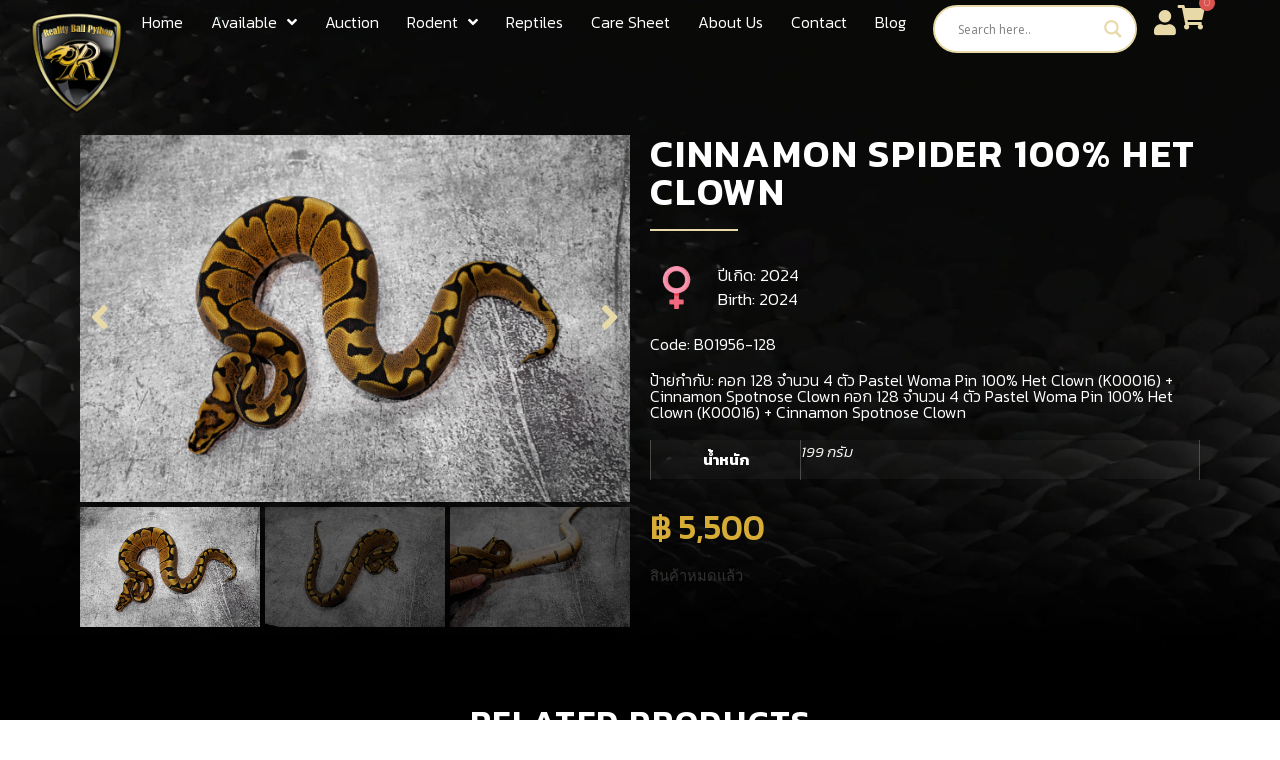

--- FILE ---
content_type: text/css
request_url: https://realityballpython.com/wp-content/uploads/elementor/css/post-7.css?ver=1768520737
body_size: 673
content:
.elementor-kit-7{--e-global-color-primary:#FFFFFF;--e-global-color-secondary:#000000;--e-global-color-text:#FFFFFF;--e-global-color-accent:#FC3B29;--e-global-color-5f31dc2:#FFFFFF00;--e-global-color-96068f9:#00000080;--e-global-color-538425b:#545454;--e-global-color-2ea9a25:#000000CF;--e-global-color-428b918:#808080;--e-global-color-830af45:#E8D9A8;--e-global-color-86d9a1f:#D6AC36;--e-global-typography-primary-font-family:"Montserrat";--e-global-typography-primary-font-size:45px;--e-global-typography-primary-font-weight:200;--e-global-typography-primary-text-transform:capitalize;--e-global-typography-secondary-font-family:"Montserrat";--e-global-typography-secondary-font-size:35px;--e-global-typography-secondary-font-weight:300;--e-global-typography-secondary-text-transform:capitalize;--e-global-typography-secondary-line-height:1.2em;--e-global-typography-text-font-family:"Montserrat";--e-global-typography-text-font-size:16px;--e-global-typography-text-font-weight:200;--e-global-typography-text-line-height:1.6em;--e-global-typography-accent-font-family:"Montserrat";--e-global-typography-accent-font-size:16px;--e-global-typography-accent-font-weight:300;--e-global-typography-accent-text-transform:capitalize;--e-global-typography-accent-text-decoration:underline;--e-global-typography-9babd6a-font-family:"Montserrat";--e-global-typography-9babd6a-font-size:35px;--e-global-typography-9babd6a-font-weight:300;--e-global-typography-9babd6a-text-transform:uppercase;--e-global-typography-1cddddb-font-family:"Montserrat";--e-global-typography-1cddddb-font-size:22px;--e-global-typography-1cddddb-font-weight:300;--e-global-typography-1cddddb-text-transform:uppercase;--e-global-typography-8d326f3-font-family:"Montserrat";--e-global-typography-8d326f3-font-size:60px;--e-global-typography-8d326f3-font-weight:100;--e-global-typography-8d326f3-text-transform:capitalize;--e-global-typography-8d326f3-font-style:normal;--e-global-typography-8d326f3-text-decoration:none;--e-global-typography-8d326f3-letter-spacing:10px;--e-global-typography-af368bb-font-family:"Montserrat";--e-global-typography-af368bb-font-size:30px;--e-global-typography-af368bb-font-weight:300;--e-global-typography-af368bb-text-transform:capitalize;--e-global-typography-af368bb-line-height:0.8em;--e-global-typography-3be91e2-font-family:"Montserrat";--e-global-typography-3be91e2-font-size:15px;--e-global-typography-3be91e2-font-weight:400;--e-global-typography-3be91e2-text-transform:capitalize;--e-global-typography-b37e92c-font-family:"Montserrat";--e-global-typography-b37e92c-font-size:145px;--e-global-typography-b37e92c-font-weight:300;--e-global-typography-b37e92c-text-transform:capitalize;--e-global-typography-b37e92c-line-height:1em;--e-global-typography-d31d91d-font-family:"Montserrat";--e-global-typography-d31d91d-font-size:18px;--e-global-typography-d31d91d-font-weight:300;--e-global-typography-d31d91d-text-transform:capitalize;--e-global-typography-bfafc67-font-family:"Montserrat";--e-global-typography-bfafc67-font-size:15px;--e-global-typography-bfafc67-font-weight:300;--e-global-typography-bfafc67-text-transform:uppercase;--e-global-typography-1cc69fb-font-family:"Montserrat";--e-global-typography-1cc69fb-font-size:22px;--e-global-typography-1cc69fb-font-weight:300;--e-global-typography-1cc69fb-text-transform:capitalize;background-image:url("https://realityballpython.com/wp-content/uploads/2025/10/Background-Website-1920x1080px-scaled.webp");background-position:center center;background-repeat:no-repeat;background-size:cover;}.elementor-kit-7 e-page-transition{background-color:#FFBC7D;}.elementor-kit-7 a{color:var( --e-global-color-86d9a1f );}.elementor-kit-7 a:hover{color:var( --e-global-color-86d9a1f );}body{overflow-x:inherit !important;}.elementor a, .elementor a:link, .elementor a:focus, .elementor a:active, .elementor a:hover{text-decoration:inherit !important;}.elementor a:link, .elementor .smooth-hover a:link, {transition:inherit;}.elementor-section.elementor-section-boxed > .elementor-container{max-width:1140px;}.e-con{--container-max-width:1140px;}.elementor-widget:not(:last-child){margin-block-end:20px;}.elementor-element{--widgets-spacing:20px 20px;--widgets-spacing-row:20px;--widgets-spacing-column:20px;}{}h1.entry-title{display:var(--page-title-display);}@media(min-width:1025px){.elementor-kit-7{background-attachment:fixed;}}@media(max-width:1024px){.elementor-kit-7{--e-global-typography-b37e92c-font-size:120px;--e-global-typography-bfafc67-font-size:14px;--e-global-typography-1cc69fb-font-size:20px;background-image:url("https://realityballpython.com/wp-content/uploads/2025/10/Web-asset-Background-745x1515px-scaled.webp");background-position:center center;background-repeat:no-repeat;background-size:cover;}.elementor-section.elementor-section-boxed > .elementor-container{max-width:1024px;}.e-con{--container-max-width:1024px;}}@media(max-width:767px){.elementor-kit-7{--e-global-typography-primary-font-size:35px;--e-global-typography-secondary-font-size:30px;--e-global-typography-text-font-size:15px;--e-global-typography-9babd6a-font-size:30px;--e-global-typography-8d326f3-font-size:40px;--e-global-typography-af368bb-font-size:30px;--e-global-typography-3be91e2-font-size:15px;--e-global-typography-b37e92c-font-size:50px;background-image:url("https://realityballpython.com/wp-content/uploads/2025/10/Web-asset-Background-745x1515px-scaled.webp");background-position:center center;background-repeat:no-repeat;background-size:cover;}.elementor-section.elementor-section-boxed > .elementor-container{max-width:767px;}.e-con{--container-max-width:767px;}}

--- FILE ---
content_type: text/css
request_url: https://realityballpython.com/wp-content/uploads/elementor/css/post-69276.css?ver=1768520737
body_size: 2065
content:
.elementor-69276 .elementor-element.elementor-element-fcf36e1{--display:flex;--flex-direction:row;--container-widget-width:calc( ( 1 - var( --container-widget-flex-grow ) ) * 100% );--container-widget-height:100%;--container-widget-flex-grow:1;--container-widget-align-self:stretch;--flex-wrap-mobile:wrap;--align-items:stretch;--gap:10px 10px;--row-gap:10px;--column-gap:10px;--margin-top:0px;--margin-bottom:0px;--margin-left:0px;--margin-right:0px;--padding-top:5px;--padding-bottom:5px;--padding-left:25px;--padding-right:25px;--z-index:99;}.elementor-69276 .elementor-element.elementor-element-fcf36e1 .elementor-repeater-item-81039b0.jet-parallax-section__layout .jet-parallax-section__image{background-size:auto;}.elementor-69276 .elementor-element.elementor-element-27b7c68{--display:flex;--padding-top:0px;--padding-bottom:0px;--padding-left:0px;--padding-right:0px;}.elementor-69276 .elementor-element.elementor-element-27b7c68.e-con{--flex-grow:1;--flex-shrink:0;}.elementor-widget-image .widget-image-caption{color:var( --e-global-color-text );font-family:var( --e-global-typography-text-font-family ), Sans-serif;font-size:var( --e-global-typography-text-font-size );font-weight:var( --e-global-typography-text-font-weight );line-height:var( --e-global-typography-text-line-height );}.elementor-69276 .elementor-element.elementor-element-805994b{text-align:left;}.elementor-69276 .elementor-element.elementor-element-805994b img{width:100%;}.elementor-69276 .elementor-element.elementor-element-eb502c9{--display:flex;--flex-direction:row;--container-widget-width:calc( ( 1 - var( --container-widget-flex-grow ) ) * 100% );--container-widget-height:100%;--container-widget-flex-grow:1;--container-widget-align-self:stretch;--flex-wrap-mobile:wrap;--justify-content:flex-end;--align-items:center;--padding-top:0px;--padding-bottom:0px;--padding-left:0px;--padding-right:0px;}.elementor-69276 .elementor-element.elementor-element-eb502c9.e-con{--flex-grow:1;--flex-shrink:0;}.elementor-widget-nav-menu .elementor-nav-menu .elementor-item{font-family:var( --e-global-typography-primary-font-family ), Sans-serif;font-size:var( --e-global-typography-primary-font-size );font-weight:var( --e-global-typography-primary-font-weight );text-transform:var( --e-global-typography-primary-text-transform );}.elementor-widget-nav-menu .elementor-nav-menu--main .elementor-item{color:var( --e-global-color-text );fill:var( --e-global-color-text );}.elementor-widget-nav-menu .elementor-nav-menu--main .elementor-item:hover,
					.elementor-widget-nav-menu .elementor-nav-menu--main .elementor-item.elementor-item-active,
					.elementor-widget-nav-menu .elementor-nav-menu--main .elementor-item.highlighted,
					.elementor-widget-nav-menu .elementor-nav-menu--main .elementor-item:focus{color:var( --e-global-color-accent );fill:var( --e-global-color-accent );}.elementor-widget-nav-menu .elementor-nav-menu--main:not(.e--pointer-framed) .elementor-item:before,
					.elementor-widget-nav-menu .elementor-nav-menu--main:not(.e--pointer-framed) .elementor-item:after{background-color:var( --e-global-color-accent );}.elementor-widget-nav-menu .e--pointer-framed .elementor-item:before,
					.elementor-widget-nav-menu .e--pointer-framed .elementor-item:after{border-color:var( --e-global-color-accent );}.elementor-widget-nav-menu{--e-nav-menu-divider-color:var( --e-global-color-text );}.elementor-widget-nav-menu .elementor-nav-menu--dropdown .elementor-item, .elementor-widget-nav-menu .elementor-nav-menu--dropdown  .elementor-sub-item{font-family:var( --e-global-typography-accent-font-family ), Sans-serif;font-size:var( --e-global-typography-accent-font-size );font-weight:var( --e-global-typography-accent-font-weight );text-transform:var( --e-global-typography-accent-text-transform );text-decoration:var( --e-global-typography-accent-text-decoration );}.elementor-69276 .elementor-element.elementor-element-38d2d0a{width:auto;max-width:auto;--e-nav-menu-horizontal-menu-item-margin:calc( 0px / 2 );}.elementor-69276 .elementor-element.elementor-element-38d2d0a > .elementor-widget-container{margin:0px 13px 0px 0px;}.elementor-69276 .elementor-element.elementor-element-38d2d0a .elementor-menu-toggle{margin:0 auto;}.elementor-69276 .elementor-element.elementor-element-38d2d0a .elementor-nav-menu .elementor-item{font-family:"Kanit", Sans-serif;font-size:16px;font-weight:300;text-transform:capitalize;}.elementor-69276 .elementor-element.elementor-element-38d2d0a .elementor-nav-menu--main .elementor-item:hover,
					.elementor-69276 .elementor-element.elementor-element-38d2d0a .elementor-nav-menu--main .elementor-item.elementor-item-active,
					.elementor-69276 .elementor-element.elementor-element-38d2d0a .elementor-nav-menu--main .elementor-item.highlighted,
					.elementor-69276 .elementor-element.elementor-element-38d2d0a .elementor-nav-menu--main .elementor-item:focus{color:#E8D9A8;fill:#E8D9A8;}.elementor-69276 .elementor-element.elementor-element-38d2d0a .elementor-nav-menu--main .elementor-item.elementor-item-active{color:#E8D9A8;}.elementor-69276 .elementor-element.elementor-element-38d2d0a .elementor-nav-menu--main .elementor-item{padding-left:14px;padding-right:14px;padding-top:7px;padding-bottom:7px;}.elementor-69276 .elementor-element.elementor-element-38d2d0a .elementor-nav-menu--main:not(.elementor-nav-menu--layout-horizontal) .elementor-nav-menu > li:not(:last-child){margin-bottom:0px;}.elementor-69276 .elementor-element.elementor-element-38d2d0a .elementor-nav-menu--dropdown a, .elementor-69276 .elementor-element.elementor-element-38d2d0a .elementor-menu-toggle{color:#FFFFFF;fill:#FFFFFF;}.elementor-69276 .elementor-element.elementor-element-38d2d0a .elementor-nav-menu--dropdown{background-color:#000000;}.elementor-69276 .elementor-element.elementor-element-38d2d0a .elementor-nav-menu--dropdown a:hover,
					.elementor-69276 .elementor-element.elementor-element-38d2d0a .elementor-nav-menu--dropdown a:focus,
					.elementor-69276 .elementor-element.elementor-element-38d2d0a .elementor-nav-menu--dropdown a.elementor-item-active,
					.elementor-69276 .elementor-element.elementor-element-38d2d0a .elementor-nav-menu--dropdown a.highlighted,
					.elementor-69276 .elementor-element.elementor-element-38d2d0a .elementor-menu-toggle:hover,
					.elementor-69276 .elementor-element.elementor-element-38d2d0a .elementor-menu-toggle:focus{color:#E8D9A8;}.elementor-69276 .elementor-element.elementor-element-38d2d0a .elementor-nav-menu--dropdown a:hover,
					.elementor-69276 .elementor-element.elementor-element-38d2d0a .elementor-nav-menu--dropdown a:focus,
					.elementor-69276 .elementor-element.elementor-element-38d2d0a .elementor-nav-menu--dropdown a.elementor-item-active,
					.elementor-69276 .elementor-element.elementor-element-38d2d0a .elementor-nav-menu--dropdown a.highlighted{background-color:#000000;}.elementor-69276 .elementor-element.elementor-element-38d2d0a .elementor-nav-menu--dropdown a.elementor-item-active{color:#E8D9A8;background-color:#000000;}.elementor-69276 .elementor-element.elementor-element-38d2d0a .elementor-nav-menu--dropdown .elementor-item, .elementor-69276 .elementor-element.elementor-element-38d2d0a .elementor-nav-menu--dropdown  .elementor-sub-item{font-family:"Kanit", Sans-serif;font-size:14px;font-weight:300;text-transform:capitalize;text-decoration:none;}.elementor-69276 .elementor-element.elementor-element-38d2d0a .elementor-nav-menu--dropdown li:not(:last-child){border-style:solid;border-color:#252525;border-bottom-width:1px;}.elementor-69276 .elementor-element.elementor-element-38d2d0a div.elementor-menu-toggle{color:#E8D9A8;}.elementor-69276 .elementor-element.elementor-element-38d2d0a div.elementor-menu-toggle svg{fill:#E8D9A8;}.elementor-69276 .elementor-element.elementor-element-36cc83c > .elementor-widget-container{margin:0px 0px 0px 0px;}.elementor-69276 .elementor-element.elementor-element-75fb54f{--display:flex;--flex-direction:row;--container-widget-width:calc( ( 1 - var( --container-widget-flex-grow ) ) * 100% );--container-widget-height:100%;--container-widget-flex-grow:1;--container-widget-align-self:stretch;--flex-wrap-mobile:wrap;--justify-content:flex-end;--align-items:center;--padding-top:0px;--padding-bottom:0px;--padding-left:0px;--padding-right:5px;}.elementor-69276 .elementor-element.elementor-element-75fb54f.e-con{--flex-grow:1;--flex-shrink:0;}.elementor-widget-icon.elementor-view-stacked .elementor-icon{background-color:var( --e-global-color-primary );}.elementor-widget-icon.elementor-view-framed .elementor-icon, .elementor-widget-icon.elementor-view-default .elementor-icon{color:var( --e-global-color-primary );border-color:var( --e-global-color-primary );}.elementor-widget-icon.elementor-view-framed .elementor-icon, .elementor-widget-icon.elementor-view-default .elementor-icon svg{fill:var( --e-global-color-primary );}.elementor-69276 .elementor-element.elementor-element-7a7ea47{width:auto;max-width:auto;}.elementor-69276 .elementor-element.elementor-element-7a7ea47 > .elementor-widget-container{margin:5px 0px 0px 0px;padding:0px 0px 0px 0px;}.elementor-69276 .elementor-element.elementor-element-7a7ea47 .elementor-icon-wrapper{text-align:center;}.elementor-69276 .elementor-element.elementor-element-7a7ea47.elementor-view-stacked .elementor-icon{background-color:var( --e-global-color-830af45 );}.elementor-69276 .elementor-element.elementor-element-7a7ea47.elementor-view-framed .elementor-icon, .elementor-69276 .elementor-element.elementor-element-7a7ea47.elementor-view-default .elementor-icon{color:var( --e-global-color-830af45 );border-color:var( --e-global-color-830af45 );}.elementor-69276 .elementor-element.elementor-element-7a7ea47.elementor-view-framed .elementor-icon, .elementor-69276 .elementor-element.elementor-element-7a7ea47.elementor-view-default .elementor-icon svg{fill:var( --e-global-color-830af45 );}.elementor-69276 .elementor-element.elementor-element-7a7ea47.elementor-view-stacked .elementor-icon:hover{background-color:var( --e-global-color-86d9a1f );}.elementor-69276 .elementor-element.elementor-element-7a7ea47.elementor-view-framed .elementor-icon:hover, .elementor-69276 .elementor-element.elementor-element-7a7ea47.elementor-view-default .elementor-icon:hover{color:var( --e-global-color-86d9a1f );border-color:var( --e-global-color-86d9a1f );}.elementor-69276 .elementor-element.elementor-element-7a7ea47.elementor-view-framed .elementor-icon:hover, .elementor-69276 .elementor-element.elementor-element-7a7ea47.elementor-view-default .elementor-icon:hover svg{fill:var( --e-global-color-86d9a1f );}.elementor-69276 .elementor-element.elementor-element-7a7ea47 .elementor-icon{font-size:25px;}.elementor-69276 .elementor-element.elementor-element-7a7ea47 .elementor-icon svg{height:25px;}.elementor-widget-woocommerce-menu-cart .elementor-menu-cart__toggle .elementor-button{font-family:var( --e-global-typography-primary-font-family ), Sans-serif;font-size:var( --e-global-typography-primary-font-size );font-weight:var( --e-global-typography-primary-font-weight );text-transform:var( --e-global-typography-primary-text-transform );}.elementor-widget-woocommerce-menu-cart .elementor-menu-cart__product-name a{font-family:var( --e-global-typography-primary-font-family ), Sans-serif;font-size:var( --e-global-typography-primary-font-size );font-weight:var( --e-global-typography-primary-font-weight );text-transform:var( --e-global-typography-primary-text-transform );}.elementor-widget-woocommerce-menu-cart .elementor-menu-cart__product-price{font-family:var( --e-global-typography-primary-font-family ), Sans-serif;font-size:var( --e-global-typography-primary-font-size );font-weight:var( --e-global-typography-primary-font-weight );text-transform:var( --e-global-typography-primary-text-transform );}.elementor-widget-woocommerce-menu-cart .elementor-menu-cart__footer-buttons .elementor-button{font-family:var( --e-global-typography-primary-font-family ), Sans-serif;font-size:var( --e-global-typography-primary-font-size );font-weight:var( --e-global-typography-primary-font-weight );text-transform:var( --e-global-typography-primary-text-transform );}.elementor-widget-woocommerce-menu-cart .elementor-menu-cart__footer-buttons a.elementor-button--view-cart{font-family:var( --e-global-typography-primary-font-family ), Sans-serif;font-size:var( --e-global-typography-primary-font-size );font-weight:var( --e-global-typography-primary-font-weight );text-transform:var( --e-global-typography-primary-text-transform );}.elementor-widget-woocommerce-menu-cart .elementor-menu-cart__footer-buttons a.elementor-button--checkout{font-family:var( --e-global-typography-primary-font-family ), Sans-serif;font-size:var( --e-global-typography-primary-font-size );font-weight:var( --e-global-typography-primary-font-weight );text-transform:var( --e-global-typography-primary-text-transform );}.elementor-widget-woocommerce-menu-cart .woocommerce-mini-cart__empty-message{font-family:var( --e-global-typography-primary-font-family ), Sans-serif;font-size:var( --e-global-typography-primary-font-size );font-weight:var( --e-global-typography-primary-font-weight );text-transform:var( --e-global-typography-primary-text-transform );}.elementor-69276 .elementor-element.elementor-element-eb3ae7c{width:auto;max-width:auto;--divider-style:solid;--subtotal-divider-style:solid;--elementor-remove-from-cart-button:none;--remove-from-cart-button:block;--toggle-button-icon-color:#E8D9A8;--toggle-button-icon-hover-color:var( --e-global-color-86d9a1f );--toggle-button-border-width:0px;--toggle-button-border-radius:0px;--toggle-icon-size:24px;--toggle-icon-padding:0px 0px 0px 0px;--cart-background-color:#000000;--cart-border-style:none;--cart-close-icon-size:19px;--remove-item-button-size:16px;--remove-item-button-color:var( --e-global-color-428b918 );--menu-cart-subtotal-color:#FFFFFF;--product-price-color:#E8D9A8;--divider-color:#FFFFFF1F;--subtotal-divider-color:#FFFFFF1F;--divider-width:1px;--subtotal-divider-top-width:1px;--subtotal-divider-right-width:1px;--subtotal-divider-bottom-width:1px;--subtotal-divider-left-width:1px;--product-divider-gap:0px;--cart-footer-layout:1fr;--products-max-height-sidecart:calc(100vh - 300px);--products-max-height-minicart:calc(100vh - 450px);--view-cart-button-text-color:var( --e-global-color-secondary );--view-cart-button-background-color:var( --e-global-color-830af45 );--view-cart-button-hover-text-color:#000000;--view-cart-button-hover-background-color:#CCBD8B;--checkout-button-text-color:#000000;--checkout-button-background-color:var( --e-global-color-86d9a1f );--checkout-button-hover-text-color:#FFFFFF;--checkout-button-hover-background-color:#A5821E;}.elementor-69276 .elementor-element.elementor-element-eb3ae7c > .elementor-widget-container{margin:0px 0px -11px 0px;padding:0px 0px 0px 0px;}body:not(.rtl) .elementor-69276 .elementor-element.elementor-element-eb3ae7c .elementor-menu-cart__toggle .elementor-button-icon .elementor-button-icon-qty[data-counter]{right:-10px;top:-10px;}body.rtl .elementor-69276 .elementor-element.elementor-element-eb3ae7c .elementor-menu-cart__toggle .elementor-button-icon .elementor-button-icon-qty[data-counter]{right:10px;top:-10px;left:auto;}.elementor-69276 .elementor-element.elementor-element-eb3ae7c .elementor-menu-cart__subtotal{font-family:"Kanit", Sans-serif;font-size:19px;font-weight:300;}.elementor-69276 .elementor-element.elementor-element-eb3ae7c .widget_shopping_cart_content{--subtotal-divider-left-width:0;--subtotal-divider-right-width:0;--subtotal-divider-color:#FFFFFF1F;}.elementor-69276 .elementor-element.elementor-element-eb3ae7c .elementor-menu-cart__product-name a{font-family:"Kanit", Sans-serif;font-size:12px;font-weight:200;text-transform:capitalize;color:#FFFFFF;}.elementor-69276 .elementor-element.elementor-element-eb3ae7c .elementor-menu-cart__product-price{font-family:"Kanit", Sans-serif;font-size:14px;font-weight:normal;text-transform:capitalize;}.elementor-69276 .elementor-element.elementor-element-eb3ae7c .elementor-menu-cart__footer-buttons .elementor-button{font-family:"Kanit", Sans-serif;font-size:20px;font-weight:normal;text-transform:capitalize;}.elementor-69276 .elementor-element.elementor-element-eb3ae7c .elementor-menu-cart__footer-buttons a.elementor-button--view-cart{border-radius:50px 50px 50px 50px;}.elementor-69276 .elementor-element.elementor-element-eb3ae7c .elementor-menu-cart__footer-buttons a.elementor-button--checkout{border-radius:50px 50px 50px 50px;}.elementor-69276 .elementor-element.elementor-element-eb3ae7c .woocommerce-mini-cart__empty-message{font-family:"Montserrat", Sans-serif;font-size:45px;font-weight:200;text-transform:capitalize;}.elementor-69276 .elementor-element.elementor-element-5e9f326{--display:flex;--flex-direction:row;--container-widget-width:calc( ( 1 - var( --container-widget-flex-grow ) ) * 100% );--container-widget-height:100%;--container-widget-flex-grow:1;--container-widget-align-self:stretch;--flex-wrap-mobile:wrap;--justify-content:flex-end;--align-items:center;--padding-top:0px;--padding-bottom:0px;--padding-left:0px;--padding-right:0px;}.elementor-69276 .elementor-element.elementor-element-5e9f326.e-con{--flex-grow:1;--flex-shrink:0;}.elementor-69276 .elementor-element.elementor-element-0aaab40 > .elementor-widget-container{margin:0px 0px 0px 0px;}.elementor-theme-builder-content-area{height:400px;}.elementor-location-header:before, .elementor-location-footer:before{content:"";display:table;clear:both;}@media(max-width:1024px){.elementor-69276 .elementor-element.elementor-element-27b7c68{--margin-top:0px;--margin-bottom:0px;--margin-left:15px;--margin-right:0px;--padding-top:0px;--padding-bottom:0px;--padding-left:0px;--padding-right:0px;}.elementor-widget-image .widget-image-caption{font-size:var( --e-global-typography-text-font-size );line-height:var( --e-global-typography-text-line-height );}.elementor-69276 .elementor-element.elementor-element-805994b img{width:100%;}.elementor-69276 .elementor-element.elementor-element-eb502c9{--margin-top:0px;--margin-bottom:0px;--margin-left:0px;--margin-right:15px;--padding-top:0px;--padding-bottom:0px;--padding-left:0px;--padding-right:0px;}.elementor-69276 .elementor-element.elementor-element-eb502c9.e-con{--order:99999 /* order end hack */;}.elementor-widget-nav-menu .elementor-nav-menu .elementor-item{font-size:var( --e-global-typography-primary-font-size );}.elementor-widget-nav-menu .elementor-nav-menu--dropdown .elementor-item, .elementor-widget-nav-menu .elementor-nav-menu--dropdown  .elementor-sub-item{font-size:var( --e-global-typography-accent-font-size );}.elementor-69276 .elementor-element.elementor-element-38d2d0a > .elementor-widget-container{margin:0px 0px -5px 0px;padding:0px 0px 0px 0px;}.elementor-69276 .elementor-element.elementor-element-38d2d0a .elementor-nav-menu--main .elementor-item{padding-left:15px;padding-right:15px;padding-top:7px;padding-bottom:7px;}.elementor-69276 .elementor-element.elementor-element-38d2d0a .elementor-nav-menu--dropdown a{padding-left:22px;padding-right:22px;padding-top:11px;padding-bottom:11px;}.elementor-69276 .elementor-element.elementor-element-38d2d0a .elementor-nav-menu--main > .elementor-nav-menu > li > .elementor-nav-menu--dropdown, .elementor-69276 .elementor-element.elementor-element-38d2d0a .elementor-nav-menu__container.elementor-nav-menu--dropdown{margin-top:30px !important;}.elementor-69276 .elementor-element.elementor-element-38d2d0a{--nav-menu-icon-size:30px;}.elementor-69276 .elementor-element.elementor-element-38d2d0a .elementor-menu-toggle{border-width:0px;border-radius:0px;}.elementor-69276 .elementor-element.elementor-element-7a7ea47 > .elementor-widget-container{margin:0px 0px 0px 0px;}.elementor-widget-woocommerce-menu-cart .elementor-menu-cart__toggle .elementor-button{font-size:var( --e-global-typography-primary-font-size );}.elementor-widget-woocommerce-menu-cart .elementor-menu-cart__product-name a{font-size:var( --e-global-typography-primary-font-size );}.elementor-widget-woocommerce-menu-cart .elementor-menu-cart__product-price{font-size:var( --e-global-typography-primary-font-size );}.elementor-widget-woocommerce-menu-cart .elementor-menu-cart__footer-buttons .elementor-button{font-size:var( --e-global-typography-primary-font-size );}.elementor-widget-woocommerce-menu-cart .elementor-menu-cart__footer-buttons a.elementor-button--view-cart{font-size:var( --e-global-typography-primary-font-size );}.elementor-widget-woocommerce-menu-cart .elementor-menu-cart__footer-buttons a.elementor-button--checkout{font-size:var( --e-global-typography-primary-font-size );}.elementor-widget-woocommerce-menu-cart .woocommerce-mini-cart__empty-message{font-size:var( --e-global-typography-primary-font-size );}.elementor-69276 .elementor-element.elementor-element-eb3ae7c > .elementor-widget-container{margin:0px 0px -7px 0px;}.elementor-69276 .elementor-element.elementor-element-5e9f326{--margin-top:0px;--margin-bottom:0px;--margin-left:0px;--margin-right:15px;--padding-top:0px;--padding-bottom:0px;--padding-left:0px;--padding-right:0px;}.elementor-69276 .elementor-element.elementor-element-5e9f326.e-con{--order:99999 /* order end hack */;}.elementor-69276 .elementor-element.elementor-element-fcf36e1{--margin-top:0px;--margin-bottom:0px;--margin-left:0px;--margin-right:0px;}}@media(min-width:768px){.elementor-69276 .elementor-element.elementor-element-27b7c68{--width:5%;}.elementor-69276 .elementor-element.elementor-element-eb502c9{--width:80%;}.elementor-69276 .elementor-element.elementor-element-75fb54f{--width:5%;}.elementor-69276 .elementor-element.elementor-element-5e9f326{--width:80%;}}@media(max-width:1024px) and (min-width:768px){.elementor-69276 .elementor-element.elementor-element-27b7c68{--width:10%;}.elementor-69276 .elementor-element.elementor-element-eb502c9{--width:10%;}.elementor-69276 .elementor-element.elementor-element-75fb54f{--width:70%;}.elementor-69276 .elementor-element.elementor-element-5e9f326{--width:10%;}}@media(max-width:767px){.elementor-69276 .elementor-element.elementor-element-27b7c68{--width:10%;--margin-top:0px;--margin-bottom:0px;--margin-left:0px;--margin-right:0px;}.elementor-widget-image .widget-image-caption{font-size:var( --e-global-typography-text-font-size );line-height:var( --e-global-typography-text-line-height );}.elementor-69276 .elementor-element.elementor-element-805994b img{width:100%;}.elementor-69276 .elementor-element.elementor-element-eb502c9{--width:10%;--justify-content:flex-end;--margin-top:0px;--margin-bottom:0px;--margin-left:0px;--margin-right:0px;--z-index:999;}.elementor-widget-nav-menu .elementor-nav-menu .elementor-item{font-size:var( --e-global-typography-primary-font-size );}.elementor-widget-nav-menu .elementor-nav-menu--dropdown .elementor-item, .elementor-widget-nav-menu .elementor-nav-menu--dropdown  .elementor-sub-item{font-size:var( --e-global-typography-accent-font-size );}.elementor-69276 .elementor-element.elementor-element-38d2d0a .elementor-nav-menu .elementor-item{font-size:35px;}.elementor-69276 .elementor-element.elementor-element-38d2d0a .elementor-nav-menu--main .elementor-item{padding-top:7px;padding-bottom:7px;}.elementor-69276 .elementor-element.elementor-element-38d2d0a .elementor-nav-menu--dropdown .elementor-item, .elementor-69276 .elementor-element.elementor-element-38d2d0a .elementor-nav-menu--dropdown  .elementor-sub-item{font-size:17px;}.elementor-69276 .elementor-element.elementor-element-38d2d0a .elementor-nav-menu--main > .elementor-nav-menu > li > .elementor-nav-menu--dropdown, .elementor-69276 .elementor-element.elementor-element-38d2d0a .elementor-nav-menu__container.elementor-nav-menu--dropdown{margin-top:21px !important;}.elementor-69276 .elementor-element.elementor-element-38d2d0a{--nav-menu-icon-size:25px;}.elementor-69276 .elementor-element.elementor-element-38d2d0a .elementor-menu-toggle{border-radius:0px;}.elementor-69276 .elementor-element.elementor-element-36cc83c{width:100%;max-width:100%;}.elementor-69276 .elementor-element.elementor-element-36cc83c > .elementor-widget-container{margin:0px 0px 0px 0px;}.elementor-69276 .elementor-element.elementor-element-75fb54f{--width:60%;--gap:10px 10px;--row-gap:10px;--column-gap:10px;--margin-top:0px;--margin-bottom:0px;--margin-left:0px;--margin-right:0px;--padding-top:0px;--padding-bottom:0px;--padding-left:0px;--padding-right:12px;}.elementor-69276 .elementor-element.elementor-element-7a7ea47 > .elementor-widget-container{margin:6px 5px 0px 5px;}.elementor-69276 .elementor-element.elementor-element-7a7ea47 .elementor-icon{font-size:18px;}.elementor-69276 .elementor-element.elementor-element-7a7ea47 .elementor-icon svg{height:18px;}.elementor-widget-woocommerce-menu-cart .elementor-menu-cart__toggle .elementor-button{font-size:var( --e-global-typography-primary-font-size );}.elementor-widget-woocommerce-menu-cart .elementor-menu-cart__product-name a{font-size:var( --e-global-typography-primary-font-size );}.elementor-widget-woocommerce-menu-cart .elementor-menu-cart__product-price{font-size:var( --e-global-typography-primary-font-size );}.elementor-widget-woocommerce-menu-cart .elementor-menu-cart__footer-buttons .elementor-button{font-size:var( --e-global-typography-primary-font-size );}.elementor-widget-woocommerce-menu-cart .elementor-menu-cart__footer-buttons a.elementor-button--view-cart{font-size:var( --e-global-typography-primary-font-size );}.elementor-widget-woocommerce-menu-cart .elementor-menu-cart__footer-buttons a.elementor-button--checkout{font-size:var( --e-global-typography-primary-font-size );}.elementor-widget-woocommerce-menu-cart .woocommerce-mini-cart__empty-message{font-size:var( --e-global-typography-primary-font-size );}.elementor-69276 .elementor-element.elementor-element-eb3ae7c{--toggle-icon-size:18px;}.elementor-69276 .elementor-element.elementor-element-eb3ae7c .elementor-menu-cart__product-name a{font-size:17px;}.elementor-69276 .elementor-element.elementor-element-eb3ae7c .elementor-menu-cart__product-price{font-size:18px;}.elementor-69276 .elementor-element.elementor-element-eb3ae7c .elementor-menu-cart__footer-buttons .elementor-button{font-size:20px;}.elementor-69276 .elementor-element.elementor-element-eb3ae7c .woocommerce-mini-cart__empty-message{font-size:29px;}.elementor-69276 .elementor-element.elementor-element-5e9f326{--width:100%;--justify-content:flex-end;--margin-top:0px;--margin-bottom:0px;--margin-left:0px;--margin-right:0px;}.elementor-69276 .elementor-element.elementor-element-0aaab40{width:100%;max-width:100%;}.elementor-69276 .elementor-element.elementor-element-0aaab40 > .elementor-widget-container{margin:0px 0px 0px 0px;}.elementor-69276 .elementor-element.elementor-element-fcf36e1{--flex-direction:row;--container-widget-width:initial;--container-widget-height:100%;--container-widget-flex-grow:1;--container-widget-align-self:stretch;--flex-wrap-mobile:wrap;--gap:5px 5px;--row-gap:5px;--column-gap:5px;--flex-wrap:wrap;--padding-top:5px;--padding-bottom:5px;--padding-left:25px;--padding-right:25px;}}

--- FILE ---
content_type: text/css
request_url: https://realityballpython.com/wp-content/uploads/elementor/css/post-21.css?ver=1768520737
body_size: 1339
content:
.elementor-21 .elementor-element.elementor-element-c461b99 .elementor-repeater-item-81039b0.jet-parallax-section__layout .jet-parallax-section__image{background-size:auto;}.elementor-bc-flex-widget .elementor-21 .elementor-element.elementor-element-26f5f2f.elementor-column .elementor-widget-wrap{align-items:flex-start;}.elementor-21 .elementor-element.elementor-element-26f5f2f.elementor-column.elementor-element[data-element_type="column"] > .elementor-widget-wrap.elementor-element-populated{align-content:flex-start;align-items:flex-start;}.elementor-21 .elementor-element.elementor-element-26f5f2f > .elementor-widget-wrap > .elementor-widget:not(.elementor-widget__width-auto):not(.elementor-widget__width-initial):not(:last-child):not(.elementor-absolute){margin-bottom:15px;}.elementor-21 .elementor-element.elementor-element-26f5f2f > .elementor-element-populated{padding:25px 25px 25px 25px;}.elementor-widget-image .widget-image-caption{color:var( --e-global-color-text );font-family:var( --e-global-typography-text-font-family ), Sans-serif;font-size:var( --e-global-typography-text-font-size );font-weight:var( --e-global-typography-text-font-weight );line-height:var( --e-global-typography-text-line-height );}.elementor-21 .elementor-element.elementor-element-009e0f1{text-align:left;}.elementor-21 .elementor-element.elementor-element-009e0f1 img{width:19%;}.elementor-widget-heading .elementor-heading-title{font-family:var( --e-global-typography-primary-font-family ), Sans-serif;font-size:var( --e-global-typography-primary-font-size );font-weight:var( --e-global-typography-primary-font-weight );text-transform:var( --e-global-typography-primary-text-transform );color:var( --e-global-color-primary );}.elementor-21 .elementor-element.elementor-element-6c1fb97.ob-harakiri{writing-mode:inherit;}.elementor-21 .elementor-element.elementor-element-6c1fb97.ob-harakiri .elementor-heading-title{writing-mode:inherit;}.elementor-21 .elementor-element.elementor-element-6c1fb97.ob-harakiri div{writing-mode:inherit;}.elementor-21 .elementor-element.elementor-element-6c1fb97{text-align:left;}.elementor-21 .elementor-element.elementor-element-6c1fb97 .elementor-heading-title{font-family:"Kanit", Sans-serif;font-size:27px;font-weight:600;text-transform:uppercase;line-height:0.8em;letter-spacing:1.8px;color:var( --e-global-color-text );}.elementor-21 .elementor-element.elementor-element-6c1fb97.ob-harakiri > div, .elementor-21 .elementor-element.elementor-element-6c1fb97.ob-harakiri > h1, .elementor-21 .elementor-element.elementor-element-6c1fb97.ob-harakiri > h2, .elementor-21 .elementor-element.elementor-element-6c1fb97.ob-harakiri > h3, .elementor-21 .elementor-element.elementor-element-6c1fb97.ob-harakiri > h4, .elementor-21 .elementor-element.elementor-element-6c1fb97.ob-harakiri > h5, .elementor-21 .elementor-element.elementor-element-6c1fb97.ob-harakiri > h6, .elementor-21 .elementor-element.elementor-element-6c1fb97.ob-harakiri > p{transform:rotate(0deg);}.elementor-21 .elementor-element.elementor-element-6c1fb97 > div{text-indent:0px;mix-blend-mode:inherit;}.elementor-widget-text-editor{font-family:var( --e-global-typography-text-font-family ), Sans-serif;font-size:var( --e-global-typography-text-font-size );font-weight:var( --e-global-typography-text-font-weight );line-height:var( --e-global-typography-text-line-height );color:var( --e-global-color-text );}.elementor-widget-text-editor.ob-postman blockquote{font-family:var( --e-global-typography-text-font-family ), Sans-serif;font-size:var( --e-global-typography-text-font-size );font-weight:var( --e-global-typography-text-font-weight );line-height:var( --e-global-typography-text-line-height );}.elementor-widget-text-editor.ob-postman blockquote cite{font-family:var( --e-global-typography-text-font-family ), Sans-serif;font-size:var( --e-global-typography-text-font-size );font-weight:var( --e-global-typography-text-font-weight );line-height:var( --e-global-typography-text-line-height );}.elementor-widget-text-editor.elementor-drop-cap-view-stacked .elementor-drop-cap{background-color:var( --e-global-color-primary );}.elementor-widget-text-editor.elementor-drop-cap-view-framed .elementor-drop-cap, .elementor-widget-text-editor.elementor-drop-cap-view-default .elementor-drop-cap{color:var( --e-global-color-primary );border-color:var( --e-global-color-primary );}.elementor-21 .elementor-element.elementor-element-2f91988.ob-harakiri{writing-mode:inherit;}.elementor-21 .elementor-element.elementor-element-2f91988.ob-harakiri .elementor-heading-title{writing-mode:inherit;}.elementor-21 .elementor-element.elementor-element-2f91988.ob-harakiri div{writing-mode:inherit;}.elementor-21 .elementor-element.elementor-element-2f91988{text-align:left;font-family:"Kanit", Sans-serif;font-weight:200;color:var( --e-global-color-primary );}.elementor-21 .elementor-element.elementor-element-2f91988.ob-harakiri > div, .elementor-21 .elementor-element.elementor-element-2f91988.ob-harakiri > h1, .elementor-21 .elementor-element.elementor-element-2f91988.ob-harakiri > h2, .elementor-21 .elementor-element.elementor-element-2f91988.ob-harakiri > h3, .elementor-21 .elementor-element.elementor-element-2f91988.ob-harakiri > h4, .elementor-21 .elementor-element.elementor-element-2f91988.ob-harakiri > h5, .elementor-21 .elementor-element.elementor-element-2f91988.ob-harakiri > h6, .elementor-21 .elementor-element.elementor-element-2f91988.ob-harakiri > p{transform:rotate(0deg);}.elementor-21 .elementor-element.elementor-element-2f91988 > div{text-indent:0px;mix-blend-mode:inherit;}.elementor-bc-flex-widget .elementor-21 .elementor-element.elementor-element-66a3dd8.elementor-column .elementor-widget-wrap{align-items:flex-start;}.elementor-21 .elementor-element.elementor-element-66a3dd8.elementor-column.elementor-element[data-element_type="column"] > .elementor-widget-wrap.elementor-element-populated{align-content:flex-start;align-items:flex-start;}.elementor-21 .elementor-element.elementor-element-66a3dd8 > .elementor-element-populated{padding:25px 25px 25px 25px;}.elementor-widget-icon-list .elementor-icon-list-item:not(:last-child):after{border-color:var( --e-global-color-text );}.elementor-widget-icon-list .elementor-icon-list-icon i{color:var( --e-global-color-primary );}.elementor-widget-icon-list .elementor-icon-list-icon svg{fill:var( --e-global-color-primary );}.elementor-widget-icon-list .elementor-icon-list-item > .elementor-icon-list-text, .elementor-widget-icon-list .elementor-icon-list-item > a{font-family:var( --e-global-typography-text-font-family ), Sans-serif;font-size:var( --e-global-typography-text-font-size );font-weight:var( --e-global-typography-text-font-weight );line-height:var( --e-global-typography-text-line-height );}.elementor-widget-icon-list .elementor-icon-list-text{color:var( --e-global-color-secondary );}.elementor-21 .elementor-element.elementor-element-05abd70 > .elementor-widget-container{margin:16px 0px 0px 0px;}.elementor-21 .elementor-element.elementor-element-05abd70 .elementor-icon-list-items:not(.elementor-inline-items) .elementor-icon-list-item:not(:last-child){padding-block-end:calc(11px/2);}.elementor-21 .elementor-element.elementor-element-05abd70 .elementor-icon-list-items:not(.elementor-inline-items) .elementor-icon-list-item:not(:first-child){margin-block-start:calc(11px/2);}.elementor-21 .elementor-element.elementor-element-05abd70 .elementor-icon-list-items.elementor-inline-items .elementor-icon-list-item{margin-inline:calc(11px/2);}.elementor-21 .elementor-element.elementor-element-05abd70 .elementor-icon-list-items.elementor-inline-items{margin-inline:calc(-11px/2);}.elementor-21 .elementor-element.elementor-element-05abd70 .elementor-icon-list-items.elementor-inline-items .elementor-icon-list-item:after{inset-inline-end:calc(-11px/2);}.elementor-21 .elementor-element.elementor-element-05abd70 .elementor-icon-list-icon i{color:var( --e-global-color-text );transition:color 0.3s;}.elementor-21 .elementor-element.elementor-element-05abd70 .elementor-icon-list-icon svg{fill:var( --e-global-color-text );transition:fill 0.3s;}.elementor-21 .elementor-element.elementor-element-05abd70 .elementor-icon-list-item:hover .elementor-icon-list-icon i{color:var( --e-global-color-830af45 );}.elementor-21 .elementor-element.elementor-element-05abd70 .elementor-icon-list-item:hover .elementor-icon-list-icon svg{fill:var( --e-global-color-830af45 );}.elementor-21 .elementor-element.elementor-element-05abd70{--e-icon-list-icon-size:22px;--icon-vertical-offset:0px;}.elementor-21 .elementor-element.elementor-element-05abd70 .elementor-icon-list-item > .elementor-icon-list-text, .elementor-21 .elementor-element.elementor-element-05abd70 .elementor-icon-list-item > a{font-family:"Kanit", Sans-serif;font-size:16px;font-weight:normal;line-height:1.6em;}.elementor-21 .elementor-element.elementor-element-05abd70 .elementor-icon-list-text{color:var( --e-global-color-text );transition:color 0.3s;}.elementor-21 .elementor-element.elementor-element-05abd70 .elementor-icon-list-item:hover .elementor-icon-list-text{color:var( --e-global-color-830af45 );}.elementor-bc-flex-widget .elementor-21 .elementor-element.elementor-element-6af779f.elementor-column .elementor-widget-wrap{align-items:flex-start;}.elementor-21 .elementor-element.elementor-element-6af779f.elementor-column.elementor-element[data-element_type="column"] > .elementor-widget-wrap.elementor-element-populated{align-content:flex-start;align-items:flex-start;}.elementor-21 .elementor-element.elementor-element-6af779f > .elementor-element-populated{padding:25px 25px 25px 25px;}.elementor-21 .elementor-element.elementor-element-15da71a > .elementor-widget-container{margin:16px 0px 0px 0px;}.elementor-21 .elementor-element.elementor-element-15da71a .elementor-icon-list-items:not(.elementor-inline-items) .elementor-icon-list-item:not(:last-child){padding-block-end:calc(11px/2);}.elementor-21 .elementor-element.elementor-element-15da71a .elementor-icon-list-items:not(.elementor-inline-items) .elementor-icon-list-item:not(:first-child){margin-block-start:calc(11px/2);}.elementor-21 .elementor-element.elementor-element-15da71a .elementor-icon-list-items.elementor-inline-items .elementor-icon-list-item{margin-inline:calc(11px/2);}.elementor-21 .elementor-element.elementor-element-15da71a .elementor-icon-list-items.elementor-inline-items{margin-inline:calc(-11px/2);}.elementor-21 .elementor-element.elementor-element-15da71a .elementor-icon-list-items.elementor-inline-items .elementor-icon-list-item:after{inset-inline-end:calc(-11px/2);}.elementor-21 .elementor-element.elementor-element-15da71a .elementor-icon-list-icon i{color:var( --e-global-color-text );transition:color 0.3s;}.elementor-21 .elementor-element.elementor-element-15da71a .elementor-icon-list-icon svg{fill:var( --e-global-color-text );transition:fill 0.3s;}.elementor-21 .elementor-element.elementor-element-15da71a .elementor-icon-list-item:hover .elementor-icon-list-icon i{color:var( --e-global-color-830af45 );}.elementor-21 .elementor-element.elementor-element-15da71a .elementor-icon-list-item:hover .elementor-icon-list-icon svg{fill:var( --e-global-color-830af45 );}.elementor-21 .elementor-element.elementor-element-15da71a{--e-icon-list-icon-size:22px;--icon-vertical-offset:0px;}.elementor-21 .elementor-element.elementor-element-15da71a .elementor-icon-list-item > .elementor-icon-list-text, .elementor-21 .elementor-element.elementor-element-15da71a .elementor-icon-list-item > a{font-family:"Kanit", Sans-serif;font-size:16px;font-weight:normal;line-height:1.6em;}.elementor-21 .elementor-element.elementor-element-15da71a .elementor-icon-list-text{color:var( --e-global-color-text );transition:color 0.3s;}.elementor-21 .elementor-element.elementor-element-15da71a .elementor-icon-list-item:hover .elementor-icon-list-text{color:var( --e-global-color-830af45 );}.elementor-21 .elementor-element.elementor-element-c461b99:not(.elementor-motion-effects-element-type-background), .elementor-21 .elementor-element.elementor-element-c461b99 > .elementor-motion-effects-container > .elementor-motion-effects-layer{background-color:#E8D9A8;background-image:url("https://realityballpython.com/wp-content/uploads/2025/10/Footer-1920x278px.webp");}.elementor-21 .elementor-element.elementor-element-c461b99 > .elementor-container{max-width:1350px;}.elementor-21 .elementor-element.elementor-element-c461b99{transition:background 0.3s, border 0.3s, border-radius 0.3s, box-shadow 0.3s;padding:0px 0px 0px 0px;z-index:99;}.elementor-21 .elementor-element.elementor-element-c461b99 > .elementor-background-overlay{transition:background 0.3s, border-radius 0.3s, opacity 0.3s;}.elementor-theme-builder-content-area{height:400px;}.elementor-location-header:before, .elementor-location-footer:before{content:"";display:table;clear:both;}@media(max-width:1024px){.elementor-21 .elementor-element.elementor-element-26f5f2f > .elementor-element-populated{padding:25px 25px 0px 25px;}.elementor-widget-image .widget-image-caption{font-size:var( --e-global-typography-text-font-size );line-height:var( --e-global-typography-text-line-height );}.elementor-21 .elementor-element.elementor-element-009e0f1 img{width:16%;}.elementor-widget-heading .elementor-heading-title{font-size:var( --e-global-typography-primary-font-size );}.elementor-widget-text-editor{font-size:var( --e-global-typography-text-font-size );line-height:var( --e-global-typography-text-line-height );}.elementor-widget-text-editor.ob-postman blockquote{font-size:var( --e-global-typography-text-font-size );line-height:var( --e-global-typography-text-line-height );}.elementor-widget-text-editor.ob-postman blockquote cite{font-size:var( --e-global-typography-text-font-size );line-height:var( --e-global-typography-text-line-height );}.elementor-21 .elementor-element.elementor-element-66a3dd8 > .elementor-element-populated{padding:0px 25px 25px 25px;}.elementor-widget-icon-list .elementor-icon-list-item > .elementor-icon-list-text, .elementor-widget-icon-list .elementor-icon-list-item > a{font-size:var( --e-global-typography-text-font-size );line-height:var( --e-global-typography-text-line-height );}.elementor-21 .elementor-element.elementor-element-6af779f > .elementor-element-populated{padding:0px 25px 25px 25px;}.elementor-21 .elementor-element.elementor-element-c461b99{padding:0px 0px 55px 0px;}}@media(max-width:1024px) and (min-width:768px){.elementor-21 .elementor-element.elementor-element-26f5f2f{width:100%;}.elementor-21 .elementor-element.elementor-element-66a3dd8{width:50%;}.elementor-21 .elementor-element.elementor-element-6af779f{width:50%;}}@media(max-width:767px){.elementor-21 .elementor-element.elementor-element-26f5f2f > .elementor-widget-wrap > .elementor-widget:not(.elementor-widget__width-auto):not(.elementor-widget__width-initial):not(:last-child):not(.elementor-absolute){margin-bottom:6px;}.elementor-21 .elementor-element.elementor-element-26f5f2f > .elementor-element-populated{padding:36px 16px 16px 16px;}.elementor-widget-image .widget-image-caption{font-size:var( --e-global-typography-text-font-size );line-height:var( --e-global-typography-text-line-height );}.elementor-21 .elementor-element.elementor-element-009e0f1{text-align:center;}.elementor-21 .elementor-element.elementor-element-009e0f1 img{width:26%;}.elementor-widget-heading .elementor-heading-title{font-size:var( --e-global-typography-primary-font-size );}.elementor-21 .elementor-element.elementor-element-6c1fb97{text-align:center;}.elementor-21 .elementor-element.elementor-element-6c1fb97 .elementor-heading-title{font-size:30px;line-height:1.1em;}.elementor-widget-text-editor{font-size:var( --e-global-typography-text-font-size );line-height:var( --e-global-typography-text-line-height );}.elementor-widget-text-editor.ob-postman blockquote{font-size:var( --e-global-typography-text-font-size );line-height:var( --e-global-typography-text-line-height );}.elementor-widget-text-editor.ob-postman blockquote cite{font-size:var( --e-global-typography-text-font-size );line-height:var( --e-global-typography-text-line-height );}.elementor-21 .elementor-element.elementor-element-2f91988 > .elementor-widget-container{margin:0px 0px -12px 0px;}.elementor-21 .elementor-element.elementor-element-2f91988{text-align:center;font-size:16px;}.elementor-21 .elementor-element.elementor-element-66a3dd8 > .elementor-element-populated{padding:0px 15px 15px 15px;}.elementor-widget-icon-list .elementor-icon-list-item > .elementor-icon-list-text, .elementor-widget-icon-list .elementor-icon-list-item > a{font-size:var( --e-global-typography-text-font-size );line-height:var( --e-global-typography-text-line-height );}.elementor-21 .elementor-element.elementor-element-05abd70 .elementor-icon-list-item > .elementor-icon-list-text, .elementor-21 .elementor-element.elementor-element-05abd70 .elementor-icon-list-item > a{font-size:15px;}.elementor-21 .elementor-element.elementor-element-6af779f > .elementor-element-populated{padding:0px 15px 15px 15px;}.elementor-21 .elementor-element.elementor-element-15da71a .elementor-icon-list-item > .elementor-icon-list-text, .elementor-21 .elementor-element.elementor-element-15da71a .elementor-icon-list-item > a{font-size:15px;}}

--- FILE ---
content_type: text/css
request_url: https://realityballpython.com/wp-content/uploads/elementor/css/post-1010.css?ver=1768520743
body_size: 2100
content:
.elementor-1010 .elementor-element.elementor-element-c79313a .elementor-repeater-item-39899f9.jet-parallax-section__layout .jet-parallax-section__image{background-size:auto;}.elementor-1010 .elementor-element.elementor-element-6f5dcdd .jet-gallery-swiper-thumb .swiper-slide{--columns:3;--space-between:5px;}.elementor-1010 .elementor-element.elementor-element-6f5dcdd .jet-woo-swiper-gallery-thumbs{padding-top:5px;padding-bottom:0px;}.elementor-1010 .elementor-element.elementor-element-6f5dcdd .jet-woo-product-gallery-slider .jet-woo-product-gallery__image{text-align:center;}.elementor-1010 .elementor-element.elementor-element-6f5dcdd .jet-woo-product-gallery-slider .jet-swiper-nav{font-size:39px;color:var( --e-global-color-830af45 );}.elementor-1010 .elementor-element.elementor-element-6f5dcdd .jet-woo-product-gallery-slider .jet-swiper-nav.jet-swiper-button-prev{top:50%;bottom:auto;transform:translate(0,-50%);right:auto;}.elementor-1010 .elementor-element.elementor-element-6f5dcdd .jet-woo-product-gallery-slider .jet-swiper-nav.jet-swiper-button-next{top:50%;bottom:auto;transform:translate(0,-50%);left:auto;}.elementor-1010 .elementor-element.elementor-element-6f5dcdd .jet-woo-swiper-gallery-thumbs.swiper-container-horizontal{text-align:left;}.elementor-widget-woocommerce-product-title .elementor-heading-title{font-family:var( --e-global-typography-primary-font-family ), Sans-serif;font-size:var( --e-global-typography-primary-font-size );font-weight:var( --e-global-typography-primary-font-weight );text-transform:var( --e-global-typography-primary-text-transform );color:var( --e-global-color-primary );}.elementor-1010 .elementor-element.elementor-element-7597d53{text-align:left;}.elementor-1010 .elementor-element.elementor-element-7597d53 .elementor-heading-title{font-family:"Kanit", Sans-serif;font-size:38px;font-weight:600;text-transform:uppercase;line-height:1em;letter-spacing:1.8px;color:#FFFFFF;}.elementor-widget-divider{--divider-color:var( --e-global-color-secondary );}.elementor-widget-divider .elementor-divider__text{color:var( --e-global-color-secondary );font-family:var( --e-global-typography-secondary-font-family ), Sans-serif;font-size:var( --e-global-typography-secondary-font-size );font-weight:var( --e-global-typography-secondary-font-weight );text-transform:var( --e-global-typography-secondary-text-transform );line-height:var( --e-global-typography-secondary-line-height );}.elementor-widget-divider.elementor-view-stacked .elementor-icon{background-color:var( --e-global-color-secondary );}.elementor-widget-divider.elementor-view-framed .elementor-icon, .elementor-widget-divider.elementor-view-default .elementor-icon{color:var( --e-global-color-secondary );border-color:var( --e-global-color-secondary );}.elementor-widget-divider.elementor-view-framed .elementor-icon, .elementor-widget-divider.elementor-view-default .elementor-icon svg{fill:var( --e-global-color-secondary );}.elementor-1010 .elementor-element.elementor-element-e2fa508{--divider-border-style:solid;--divider-color:var( --e-global-color-830af45 );--divider-border-width:2.5px;}.elementor-1010 .elementor-element.elementor-element-e2fa508 > .elementor-widget-container{margin:-12px 0px 0px 0px;}.elementor-1010 .elementor-element.elementor-element-e2fa508 .elementor-divider-separator{width:16%;margin:0 auto;margin-left:0;}.elementor-1010 .elementor-element.elementor-element-e2fa508 .elementor-divider{text-align:left;padding-block-start:10px;padding-block-end:10px;}.elementor-1010 .elementor-element.elementor-element-ae0128f .elementor-repeater-item-87c4d35.jet-parallax-section__layout .jet-parallax-section__image{background-size:auto;}.elementor-1010 .elementor-element.elementor-element-8ab3367 > .elementor-element-populated{margin:0px 0px 0px 0px;--e-column-margin-right:0px;--e-column-margin-left:0px;padding:0px 0px 0px 0px;}.elementor-widget-image .widget-image-caption{color:var( --e-global-color-text );font-family:var( --e-global-typography-text-font-family ), Sans-serif;font-size:var( --e-global-typography-text-font-size );font-weight:var( --e-global-typography-text-font-weight );line-height:var( --e-global-typography-text-line-height );}.elementor-1010 .elementor-element.elementor-element-9ab28e5 > .elementor-widget-container{background-color:#FFFFFF00;margin:0px 0px 0px 0px;padding:5px 5px 5px 5px;border-radius:0px 0px 0px 0px;}.elementor-1010 .elementor-element.elementor-element-9ab28e5{text-align:left;}.elementor-1010 .elementor-element.elementor-element-9ab28e5 img{width:100%;border-radius:0px 0px 0px 0px;}.elementor-bc-flex-widget .elementor-1010 .elementor-element.elementor-element-ae4eed9.elementor-column .elementor-widget-wrap{align-items:center;}.elementor-1010 .elementor-element.elementor-element-ae4eed9.elementor-column.elementor-element[data-element_type="column"] > .elementor-widget-wrap.elementor-element-populated{align-content:center;align-items:center;}.elementor-1010 .elementor-element.elementor-element-ae4eed9 > .elementor-widget-wrap > .elementor-widget:not(.elementor-widget__width-auto):not(.elementor-widget__width-initial):not(:last-child):not(.elementor-absolute){margin-bottom:7px;}.elementor-1010 .elementor-element.elementor-element-ae4eed9 > .elementor-element-populated{padding:0px 0px 0px 15px;}.elementor-widget-heading .elementor-heading-title{font-family:var( --e-global-typography-primary-font-family ), Sans-serif;font-size:var( --e-global-typography-primary-font-size );font-weight:var( --e-global-typography-primary-font-weight );text-transform:var( --e-global-typography-primary-text-transform );color:var( --e-global-color-primary );}.elementor-1010 .elementor-element.elementor-element-ccec261.ob-harakiri{writing-mode:inherit;}.elementor-1010 .elementor-element.elementor-element-ccec261.ob-harakiri .elementor-heading-title{writing-mode:inherit;}.elementor-1010 .elementor-element.elementor-element-ccec261.ob-harakiri div{writing-mode:inherit;}.elementor-1010 .elementor-element.elementor-element-ccec261 .elementor-heading-title{font-family:"Kanit", Sans-serif;font-size:17px;font-weight:300;text-transform:capitalize;}.elementor-1010 .elementor-element.elementor-element-ccec261.ob-harakiri > div, .elementor-1010 .elementor-element.elementor-element-ccec261.ob-harakiri > h1, .elementor-1010 .elementor-element.elementor-element-ccec261.ob-harakiri > h2, .elementor-1010 .elementor-element.elementor-element-ccec261.ob-harakiri > h3, .elementor-1010 .elementor-element.elementor-element-ccec261.ob-harakiri > h4, .elementor-1010 .elementor-element.elementor-element-ccec261.ob-harakiri > h5, .elementor-1010 .elementor-element.elementor-element-ccec261.ob-harakiri > h6, .elementor-1010 .elementor-element.elementor-element-ccec261.ob-harakiri > p{transform:rotate(0deg);}.elementor-1010 .elementor-element.elementor-element-ccec261 > div{text-indent:0px;mix-blend-mode:inherit;}.elementor-1010 .elementor-element.elementor-element-40d9fb7.ob-harakiri{writing-mode:inherit;}.elementor-1010 .elementor-element.elementor-element-40d9fb7.ob-harakiri .elementor-heading-title{writing-mode:inherit;}.elementor-1010 .elementor-element.elementor-element-40d9fb7.ob-harakiri div{writing-mode:inherit;}.elementor-1010 .elementor-element.elementor-element-40d9fb7 .elementor-heading-title{font-family:"Kanit", Sans-serif;font-size:17px;font-weight:300;text-transform:capitalize;}.elementor-1010 .elementor-element.elementor-element-40d9fb7.ob-harakiri > div, .elementor-1010 .elementor-element.elementor-element-40d9fb7.ob-harakiri > h1, .elementor-1010 .elementor-element.elementor-element-40d9fb7.ob-harakiri > h2, .elementor-1010 .elementor-element.elementor-element-40d9fb7.ob-harakiri > h3, .elementor-1010 .elementor-element.elementor-element-40d9fb7.ob-harakiri > h4, .elementor-1010 .elementor-element.elementor-element-40d9fb7.ob-harakiri > h5, .elementor-1010 .elementor-element.elementor-element-40d9fb7.ob-harakiri > h6, .elementor-1010 .elementor-element.elementor-element-40d9fb7.ob-harakiri > p{transform:rotate(0deg);}.elementor-1010 .elementor-element.elementor-element-40d9fb7 > div{text-indent:0px;mix-blend-mode:inherit;}.elementor-1010 .elementor-element.elementor-element-f51a41a.ob-harakiri{writing-mode:inherit;}.elementor-1010 .elementor-element.elementor-element-f51a41a.ob-harakiri .elementor-heading-title{writing-mode:inherit;}.elementor-1010 .elementor-element.elementor-element-f51a41a.ob-harakiri div{writing-mode:inherit;}.elementor-1010 .elementor-element.elementor-element-f51a41a > .elementor-widget-container{margin:22px 0px 0px 0px;}.elementor-1010 .elementor-element.elementor-element-f51a41a .elementor-heading-title{font-family:"Kanit", Sans-serif;font-size:16px;font-weight:300;text-transform:capitalize;color:#FFFFFF;}.elementor-1010 .elementor-element.elementor-element-f51a41a .elementor-heading-title:hover{color:#FFFFFF;}.elementor-1010 .elementor-element.elementor-element-f51a41a.ob-harakiri > div, .elementor-1010 .elementor-element.elementor-element-f51a41a.ob-harakiri > h1, .elementor-1010 .elementor-element.elementor-element-f51a41a.ob-harakiri > h2, .elementor-1010 .elementor-element.elementor-element-f51a41a.ob-harakiri > h3, .elementor-1010 .elementor-element.elementor-element-f51a41a.ob-harakiri > h4, .elementor-1010 .elementor-element.elementor-element-f51a41a.ob-harakiri > h5, .elementor-1010 .elementor-element.elementor-element-f51a41a.ob-harakiri > h6, .elementor-1010 .elementor-element.elementor-element-f51a41a.ob-harakiri > p{transform:rotate(0deg);}.elementor-1010 .elementor-element.elementor-element-f51a41a > div{text-indent:0px;mix-blend-mode:inherit;}.elementor-1010 .elementor-element.elementor-element-b18a1cf.ob-harakiri{writing-mode:inherit;}.elementor-1010 .elementor-element.elementor-element-b18a1cf.ob-harakiri .elementor-heading-title{writing-mode:inherit;}.elementor-1010 .elementor-element.elementor-element-b18a1cf.ob-harakiri div{writing-mode:inherit;}.elementor-1010 .elementor-element.elementor-element-b18a1cf > .elementor-widget-container{margin:0px 0px 0px 0px;}.elementor-1010 .elementor-element.elementor-element-b18a1cf .elementor-heading-title{font-family:"Kanit", Sans-serif;font-size:16px;font-weight:300;text-transform:capitalize;}.elementor-1010 .elementor-element.elementor-element-b18a1cf.ob-harakiri > div, .elementor-1010 .elementor-element.elementor-element-b18a1cf.ob-harakiri > h1, .elementor-1010 .elementor-element.elementor-element-b18a1cf.ob-harakiri > h2, .elementor-1010 .elementor-element.elementor-element-b18a1cf.ob-harakiri > h3, .elementor-1010 .elementor-element.elementor-element-b18a1cf.ob-harakiri > h4, .elementor-1010 .elementor-element.elementor-element-b18a1cf.ob-harakiri > h5, .elementor-1010 .elementor-element.elementor-element-b18a1cf.ob-harakiri > h6, .elementor-1010 .elementor-element.elementor-element-b18a1cf.ob-harakiri > p{transform:rotate(0deg);}.elementor-1010 .elementor-element.elementor-element-b18a1cf > div{text-indent:0px;mix-blend-mode:inherit;}.elementor-1010 .elementor-element.elementor-element-79998f5 > .elementor-widget-container{margin:0px 0px -23px 0px;padding:0px 0px 0px 0px;}.woocommerce .elementor-1010 .elementor-element.elementor-element-79998f5 .shop_attributes{color:#FFFFFF;font-family:"Kanit", Sans-serif;font-size:15px;font-weight:300;font-style:normal;}.woocommerce .elementor-1010 .elementor-element.elementor-element-0700c6f .woocommerce-product-details__short-description{color:#FFFFFF;font-family:"Kanit", Sans-serif;font-size:17px;}.woocommerce .elementor-widget-woocommerce-product-price .price{color:var( --e-global-color-primary );font-family:var( --e-global-typography-primary-font-family ), Sans-serif;font-size:var( --e-global-typography-primary-font-size );font-weight:var( --e-global-typography-primary-font-weight );text-transform:var( --e-global-typography-primary-text-transform );}.elementor-1010 .elementor-element.elementor-element-99dd09b > .elementor-widget-container{margin:0px 0px -22px 0px;}.woocommerce .elementor-1010 .elementor-element.elementor-element-99dd09b .price{color:var( --e-global-color-86d9a1f );font-family:"Kanit", Sans-serif;font-size:34px;font-weight:500;text-transform:capitalize;}.woocommerce .elementor-1010 .elementor-element.elementor-element-99dd09b .price ins{color:#EBEBEB;font-family:"Kanit", Sans-serif;font-size:34px;font-weight:400;}body:not(.rtl) .elementor-1010 .elementor-element.elementor-element-99dd09b:not(.elementor-product-price-block-yes) del{margin-right:21px;}body.rtl .elementor-1010 .elementor-element.elementor-element-99dd09b:not(.elementor-product-price-block-yes) del{margin-left:21px;}.elementor-1010 .elementor-element.elementor-element-99dd09b.elementor-product-price-block-yes del{margin-bottom:21px;}.elementor-widget-woocommerce-product-add-to-cart .added_to_cart{font-family:var( --e-global-typography-accent-font-family ), Sans-serif;font-size:var( --e-global-typography-accent-font-size );font-weight:var( --e-global-typography-accent-font-weight );text-transform:var( --e-global-typography-accent-text-transform );text-decoration:var( --e-global-typography-accent-text-decoration );}.elementor-1010 .elementor-element.elementor-element-32222e2 .cart button, .elementor-1010 .elementor-element.elementor-element-32222e2 .cart .button{font-family:"Kanit", Sans-serif;font-size:19px;font-weight:300;letter-spacing:0.5px;border-radius:90px 90px 90px 90px;padding:5px 25px 5px 25px;color:#FFFFFF;background-color:var( --e-global-color-86d9a1f );transition:all 0.2s;}.elementor-1010 .elementor-element.elementor-element-32222e2 .cart button:hover, .elementor-1010 .elementor-element.elementor-element-32222e2 .cart .button:hover{color:#000000;background-color:var( --e-global-color-830af45 );}.elementor-1010 .elementor-element.elementor-element-32222e2 .quantity .qty{border-radius:50px 50px 50px 50px;color:#FFFFFF;background-color:#FFFFFF;transition:all 0.2s;}.elementor-1010 .elementor-element.elementor-element-32222e2 .quantity .qty:focus{color:#FFFFFF;background-color:#FFFFFF;}.woocommerce .elementor-1010 .elementor-element.elementor-element-32222e2 form.cart table.variations label{font-family:"Kanit", Sans-serif;font-size:15px;}.woocommerce .elementor-1010 .elementor-element.elementor-element-32222e2 form.cart table.variations td.value select, .woocommerce div.product.elementor.elementor-1010 .elementor-element.elementor-element-32222e2 form.cart table.variations td.value:before{font-family:"Kanit", Sans-serif;}.elementor-1010 .elementor-element.elementor-element-1380705 .elementor-repeater-item-4aaadd2.jet-parallax-section__layout .jet-parallax-section__image{background-size:auto;}.elementor-1010 .elementor-element.elementor-element-ebf33b4.ob-harakiri{writing-mode:inherit;}.elementor-1010 .elementor-element.elementor-element-ebf33b4.ob-harakiri .elementor-heading-title{writing-mode:inherit;}.elementor-1010 .elementor-element.elementor-element-ebf33b4.ob-harakiri div{writing-mode:inherit;}.elementor-1010 .elementor-element.elementor-element-ebf33b4{text-align:center;}.elementor-1010 .elementor-element.elementor-element-ebf33b4 .elementor-heading-title{font-family:"Kanit", Sans-serif;font-size:33px;font-weight:600;text-transform:uppercase;line-height:0.8em;letter-spacing:1.8px;color:#FFFFFF;}.elementor-1010 .elementor-element.elementor-element-ebf33b4.ob-harakiri > div, .elementor-1010 .elementor-element.elementor-element-ebf33b4.ob-harakiri > h1, .elementor-1010 .elementor-element.elementor-element-ebf33b4.ob-harakiri > h2, .elementor-1010 .elementor-element.elementor-element-ebf33b4.ob-harakiri > h3, .elementor-1010 .elementor-element.elementor-element-ebf33b4.ob-harakiri > h4, .elementor-1010 .elementor-element.elementor-element-ebf33b4.ob-harakiri > h5, .elementor-1010 .elementor-element.elementor-element-ebf33b4.ob-harakiri > h6, .elementor-1010 .elementor-element.elementor-element-ebf33b4.ob-harakiri > p{transform:rotate(0deg);}.elementor-1010 .elementor-element.elementor-element-ebf33b4 > div{text-indent:0px;mix-blend-mode:inherit;}.elementor-1010 .elementor-element.elementor-element-b768180{--divider-border-style:solid;--divider-color:var( --e-global-color-830af45 );--divider-border-width:2.5px;}.elementor-1010 .elementor-element.elementor-element-b768180 .elementor-divider-separator{width:16%;margin:0 auto;margin-center:0;}.elementor-1010 .elementor-element.elementor-element-b768180 .elementor-divider{text-align:center;padding-block-start:10px;padding-block-end:10px;}.elementor-1010 .elementor-element.elementor-element-1719380 > .elementor-widget-container > .jet-listing-grid > .jet-listing-grid__items, .elementor-1010 .elementor-element.elementor-element-1719380 > .jet-listing-grid > .jet-listing-grid__items{--columns:4;}.elementor-widget-button .elementor-button{background-color:var( --e-global-color-accent );font-family:var( --e-global-typography-accent-font-family ), Sans-serif;font-size:var( --e-global-typography-accent-font-size );font-weight:var( --e-global-typography-accent-font-weight );text-transform:var( --e-global-typography-accent-text-transform );text-decoration:var( --e-global-typography-accent-text-decoration );}.elementor-1010 .elementor-element.elementor-element-b9811d7 .elementor-button{background-color:#FC3B2900;font-family:"Kanit", Sans-serif;font-size:17px;font-weight:400;text-transform:none;text-decoration:none;border-radius:0px 0px 0px 0px;padding:0px 0px 0px 0px;}.elementor-1010 .elementor-element.elementor-element-b9811d7 .elementor-button-content-wrapper{flex-direction:row;}.elementor-1010 .elementor-element.elementor-element-b9811d7 .elementor-button:hover, .elementor-1010 .elementor-element.elementor-element-b9811d7 .elementor-button:focus{color:var( --e-global-color-830af45 );}.elementor-1010 .elementor-element.elementor-element-b9811d7 .elementor-button:hover svg, .elementor-1010 .elementor-element.elementor-element-b9811d7 .elementor-button:focus svg{fill:var( --e-global-color-830af45 );}.elementor-1010 .elementor-element.elementor-element-1380705{padding:55px 0px 25px 0px;}@media(min-width:768px){.elementor-1010 .elementor-element.elementor-element-8ab3367{width:9.635%;}.elementor-1010 .elementor-element.elementor-element-ae4eed9{width:90.365%;}}@media(max-width:1024px) and (min-width:768px){.elementor-1010 .elementor-element.elementor-element-e413923{width:100%;}.elementor-1010 .elementor-element.elementor-element-6d53436{width:100%;}}@media(max-width:1024px){.elementor-1010 .elementor-element.elementor-element-6d53436 > .elementor-element-populated{padding:25px 25px 25px 25px;}.elementor-widget-woocommerce-product-title .elementor-heading-title{font-size:var( --e-global-typography-primary-font-size );}.elementor-widget-divider .elementor-divider__text{font-size:var( --e-global-typography-secondary-font-size );line-height:var( --e-global-typography-secondary-line-height );}.elementor-widget-image .widget-image-caption{font-size:var( --e-global-typography-text-font-size );line-height:var( --e-global-typography-text-line-height );}.elementor-widget-heading .elementor-heading-title{font-size:var( --e-global-typography-primary-font-size );}.woocommerce .elementor-widget-woocommerce-product-price .price{font-size:var( --e-global-typography-primary-font-size );}.elementor-widget-woocommerce-product-add-to-cart .added_to_cart{font-size:var( --e-global-typography-accent-font-size );}.elementor-1010 .elementor-element.elementor-element-1719380 > .elementor-widget-container > .jet-listing-grid > .jet-listing-grid__items, .elementor-1010 .elementor-element.elementor-element-1719380 > .jet-listing-grid > .jet-listing-grid__items{--columns:3;}:is( .elementor-1010 .elementor-element.elementor-element-1719380 > .elementor-widget-container > .jet-listing-grid > .jet-listing-grid__items, .elementor-1010 .elementor-element.elementor-element-1719380 > .elementor-widget-container > .jet-listing-grid > .jet-listing-grid__slider > .jet-listing-grid__items > .slick-list > .slick-track, .elementor-1010 .elementor-element.elementor-element-1719380 > .elementor-widget-container > .jet-listing-grid > .jet-listing-grid__scroll-slider > .jet-listing-grid__items ) > .jet-listing-grid__item{padding-left:calc(5px / 2);padding-right:calc(5px / 2);padding-top:calc(5px / 2);padding-bottom:calc(5px / 2);}:is( .elementor-1010 .elementor-element.elementor-element-1719380 > .elementor-widget-container > .jet-listing-grid, .elementor-1010 .elementor-element.elementor-element-1719380 > .elementor-widget-container > .jet-listing-grid > .jet-listing-grid__slider, .elementor-1010 .elementor-element.elementor-element-1719380 > .elementor-widget-container > .jet-listing-grid > .jet-listing-grid__scroll-slider ) > .jet-listing-grid__items{margin-left:calc( 5px / -2);margin-right:calc( 5px / -2);width:calc(100% + 5px);}:is( .elementor-1010 .elementor-element.elementor-element-1719380 > .elementor-widget-container > .jet-listing-grid, .elementor-1010 .elementor-element.elementor-element-1719380 > .elementor-widget-container > .jet-listing-grid > .jet-listing-grid__slider, .elementor-1010 .elementor-element.elementor-element-1719380 > .elementor-widget-container > .jet-listing-grid > .jet-listing-grid__scroll-slider ) > .jet-listing-grid__items.grid-collapse-gap{margin-top:calc( 5px / -2);margin-bottom:calc( 5px / -2);}.elementor-widget-button .elementor-button{font-size:var( --e-global-typography-accent-font-size );}}@media(max-width:767px){.elementor-1010 .elementor-element.elementor-element-6f5dcdd .jet-gallery-swiper-thumb .swiper-slide{--columns:3;--space-between:2px;}.elementor-1010 .elementor-element.elementor-element-6f5dcdd .jet-woo-swiper-gallery-thumbs{padding-top:2px;padding-bottom:0px;}.elementor-1010 .elementor-element.elementor-element-6f5dcdd .jet-woo-product-gallery-slider .jet-swiper-nav{font-size:29px;}.elementor-1010 .elementor-element.elementor-element-6d53436 > .elementor-widget-wrap > .elementor-widget:not(.elementor-widget__width-auto):not(.elementor-widget__width-initial):not(:last-child):not(.elementor-absolute){margin-bottom:15px;}.elementor-widget-woocommerce-product-title .elementor-heading-title{font-size:var( --e-global-typography-primary-font-size );}.elementor-1010 .elementor-element.elementor-element-7597d53{text-align:left;}.elementor-1010 .elementor-element.elementor-element-7597d53 .elementor-heading-title{font-size:30px;line-height:1.2em;}.elementor-widget-divider .elementor-divider__text{font-size:var( --e-global-typography-secondary-font-size );line-height:var( --e-global-typography-secondary-line-height );}.elementor-1010 .elementor-element.elementor-element-8ab3367{width:15%;}.elementor-widget-image .widget-image-caption{font-size:var( --e-global-typography-text-font-size );line-height:var( --e-global-typography-text-line-height );}.elementor-1010 .elementor-element.elementor-element-ae4eed9{width:85%;}.elementor-widget-heading .elementor-heading-title{font-size:var( --e-global-typography-primary-font-size );}.elementor-1010 .elementor-element.elementor-element-ccec261 .elementor-heading-title{font-size:19px;}.elementor-1010 .elementor-element.elementor-element-40d9fb7 .elementor-heading-title{font-size:19px;}.elementor-1010 .elementor-element.elementor-element-f51a41a .elementor-heading-title{font-size:18px;}.elementor-1010 .elementor-element.elementor-element-b18a1cf .elementor-heading-title{font-size:18px;}.woocommerce .elementor-widget-woocommerce-product-price .price{font-size:var( --e-global-typography-primary-font-size );}.woocommerce .elementor-1010 .elementor-element.elementor-element-99dd09b .price{font-size:35px;}.elementor-widget-woocommerce-product-add-to-cart .added_to_cart{font-size:var( --e-global-typography-accent-font-size );}.elementor-1010 .elementor-element.elementor-element-ebf33b4{text-align:center;}.elementor-1010 .elementor-element.elementor-element-ebf33b4 .elementor-heading-title{font-size:30px;}.elementor-1010 .elementor-element.elementor-element-1719380 > .elementor-widget-container > .jet-listing-grid > .jet-listing-grid__items, .elementor-1010 .elementor-element.elementor-element-1719380 > .jet-listing-grid > .jet-listing-grid__items{--columns:2;}:is( .elementor-1010 .elementor-element.elementor-element-1719380 > .elementor-widget-container > .jet-listing-grid > .jet-listing-grid__items, .elementor-1010 .elementor-element.elementor-element-1719380 > .elementor-widget-container > .jet-listing-grid > .jet-listing-grid__slider > .jet-listing-grid__items > .slick-list > .slick-track, .elementor-1010 .elementor-element.elementor-element-1719380 > .elementor-widget-container > .jet-listing-grid > .jet-listing-grid__scroll-slider > .jet-listing-grid__items ) > .jet-listing-grid__item{padding-left:calc(5px / 2);padding-right:calc(5px / 2);padding-top:calc(5px / 2);padding-bottom:calc(5px / 2);}:is( .elementor-1010 .elementor-element.elementor-element-1719380 > .elementor-widget-container > .jet-listing-grid, .elementor-1010 .elementor-element.elementor-element-1719380 > .elementor-widget-container > .jet-listing-grid > .jet-listing-grid__slider, .elementor-1010 .elementor-element.elementor-element-1719380 > .elementor-widget-container > .jet-listing-grid > .jet-listing-grid__scroll-slider ) > .jet-listing-grid__items{margin-left:calc( 5px / -2);margin-right:calc( 5px / -2);width:calc(100% + 5px);}:is( .elementor-1010 .elementor-element.elementor-element-1719380 > .elementor-widget-container > .jet-listing-grid, .elementor-1010 .elementor-element.elementor-element-1719380 > .elementor-widget-container > .jet-listing-grid > .jet-listing-grid__slider, .elementor-1010 .elementor-element.elementor-element-1719380 > .elementor-widget-container > .jet-listing-grid > .jet-listing-grid__scroll-slider ) > .jet-listing-grid__items.grid-collapse-gap{margin-top:calc( 5px / -2);margin-bottom:calc( 5px / -2);}.elementor-widget-button .elementor-button{font-size:var( --e-global-typography-accent-font-size );}}

--- FILE ---
content_type: text/css
request_url: https://realityballpython.com/wp-content/uploads/elementor/css/post-1314.css?ver=1768520743
body_size: 1280
content:
.elementor-1314 .elementor-element.elementor-element-2462550 > .elementor-container > .elementor-column > .elementor-widget-wrap{align-content:flex-end;align-items:flex-end;}.elementor-1314 .elementor-element.elementor-element-2462550 .elementor-repeater-item-be777dd.jet-parallax-section__layout .jet-parallax-section__image{background-size:auto;}.elementor-bc-flex-widget .elementor-1314 .elementor-element.elementor-element-4b41447.elementor-column .elementor-widget-wrap{align-items:space-between;}.elementor-1314 .elementor-element.elementor-element-4b41447.elementor-column.elementor-element[data-element_type="column"] > .elementor-widget-wrap.elementor-element-populated{align-content:space-between;align-items:space-between;}.elementor-1314 .elementor-element.elementor-element-4b41447 > .elementor-widget-wrap > .elementor-widget:not(.elementor-widget__width-auto):not(.elementor-widget__width-initial):not(:last-child):not(.elementor-absolute){margin-bottom:10px;}.elementor-1314 .elementor-element.elementor-element-4b41447 > .elementor-element-populated{transition:background 0.3s, border 0.3s, border-radius 0.3s, box-shadow 0.3s;padding:0px 0px 0px 0px;}.elementor-1314 .elementor-element.elementor-element-4b41447 > .elementor-element-populated > .elementor-background-overlay{transition:background 0.3s, border-radius 0.3s, opacity 0.3s;}.elementor-widget-image .widget-image-caption{color:var( --e-global-color-text );font-family:var( --e-global-typography-text-font-family ), Sans-serif;font-size:var( --e-global-typography-text-font-size );font-weight:var( --e-global-typography-text-font-weight );line-height:var( --e-global-typography-text-line-height );}.elementor-1314 .elementor-element.elementor-element-c964b5a .elementor-repeater-item-5d06174.jet-parallax-section__layout .jet-parallax-section__image{background-size:auto;}.elementor-1314 .elementor-element.elementor-element-c8d08ab > .elementor-element-populated{margin:0px 0px 0px 0px;--e-column-margin-right:0px;--e-column-margin-left:0px;padding:0px 0px 0px 0px;}.elementor-1314 .elementor-element.elementor-element-edf01d0{width:var( --container-widget-width, 80px );max-width:80px;--container-widget-width:80px;--container-widget-flex-grow:0;align-self:center;}.elementor-1314 .elementor-element.elementor-element-edf01d0 > .elementor-widget-container{background-color:#FFFFFF00;margin:0px 0px 0px 0px;padding:5px 5px 5px 5px;border-radius:0px 0px 0px 0px;}.elementor-1314 .elementor-element.elementor-element-edf01d0 img{width:77%;border-radius:0px 0px 0px 0px;}.elementor-bc-flex-widget .elementor-1314 .elementor-element.elementor-element-623577e.elementor-column .elementor-widget-wrap{align-items:center;}.elementor-1314 .elementor-element.elementor-element-623577e.elementor-column.elementor-element[data-element_type="column"] > .elementor-widget-wrap.elementor-element-populated{align-content:center;align-items:center;}.elementor-1314 .elementor-element.elementor-element-623577e.elementor-column > .elementor-widget-wrap{justify-content:center;}.elementor-1314 .elementor-element.elementor-element-623577e > .elementor-element-populated{margin:0px 0px 0px 0px;--e-column-margin-right:0px;--e-column-margin-left:0px;padding:0px 0px 0px 0px;}.elementor-widget-heading .elementor-heading-title{font-family:var( --e-global-typography-primary-font-family ), Sans-serif;font-size:var( --e-global-typography-primary-font-size );font-weight:var( --e-global-typography-primary-font-weight );text-transform:var( --e-global-typography-primary-text-transform );color:var( --e-global-color-primary );}.elementor-1314 .elementor-element.elementor-element-7fb40b7.ob-harakiri{writing-mode:inherit;}.elementor-1314 .elementor-element.elementor-element-7fb40b7.ob-harakiri .elementor-heading-title{writing-mode:inherit;}.elementor-1314 .elementor-element.elementor-element-7fb40b7.ob-harakiri div{writing-mode:inherit;}.elementor-1314 .elementor-element.elementor-element-7fb40b7 > .elementor-widget-container{margin:0px 15px 0px 0px;padding:0px 0px 0px 0px;}.elementor-1314 .elementor-element.elementor-element-7fb40b7{text-align:left;}.elementor-1314 .elementor-element.elementor-element-7fb40b7 .elementor-heading-title{font-family:"Kanit", Sans-serif;font-size:20px;font-weight:500;text-transform:capitalize;line-height:1.1em;color:#000000;}.elementor-1314 .elementor-element.elementor-element-7fb40b7.ob-harakiri > div, .elementor-1314 .elementor-element.elementor-element-7fb40b7.ob-harakiri > h1, .elementor-1314 .elementor-element.elementor-element-7fb40b7.ob-harakiri > h2, .elementor-1314 .elementor-element.elementor-element-7fb40b7.ob-harakiri > h3, .elementor-1314 .elementor-element.elementor-element-7fb40b7.ob-harakiri > h4, .elementor-1314 .elementor-element.elementor-element-7fb40b7.ob-harakiri > h5, .elementor-1314 .elementor-element.elementor-element-7fb40b7.ob-harakiri > h6, .elementor-1314 .elementor-element.elementor-element-7fb40b7.ob-harakiri > p{transform:rotate(0deg);}.elementor-1314 .elementor-element.elementor-element-7fb40b7 > div{text-indent:0px;mix-blend-mode:inherit;}.elementor-1314 .elementor-element.elementor-element-c964b5a{padding:0px 15px 0px 15px;}.elementor-1314 .elementor-element.elementor-element-840bee4{width:var( --container-widget-width, 71px );max-width:71px;--container-widget-width:71px;--container-widget-flex-grow:0;text-align:left;}.elementor-1314 .elementor-element.elementor-element-840bee4 > .elementor-widget-container{margin:16px 0px -51px 16px;padding:0px 0px 0px 0px;}.elementor-1314 .elementor-element.elementor-element-840bee4 img{width:100%;}.elementor-1314 .elementor-element.elementor-element-815835d > .elementor-widget-container{margin:5px 0px 0px 0px;padding:0px 0px 0px 0px;}.elementor-1314 .elementor-element.elementor-element-815835d .jet-woo-product-price del{display:block;text-decoration:line-through;}.elementor-1314 .elementor-element.elementor-element-815835d .jet-woo-product-price ins{display:block;font-weight:600;}.elementor-1314 .elementor-element.elementor-element-815835d .jet-woo-product-price{display:flex;flex-direction:column-reverse;gap:0px;font-family:"Kanit", Sans-serif;font-size:28px;font-weight:600;line-height:1.2em;color:#000000;text-align:center;}.elementor-1314 .elementor-element.elementor-element-815835d .jet-woo-product-price del .amount{color:#838383;font-size:18px;font-weight:300;}.elementor-1314 .elementor-element.elementor-element-815835d .jet-woo-product-price ins .amount{color:#000000;text-decoration:none;}.elementor-1314 .elementor-element.elementor-element-815835d .jet-woo-product-price .woocommerce-Price-currencySymbol{vertical-align:baseline;}.elementor-1314 .elementor-element.elementor-element-62dfade > .elementor-widget-container{margin:37px 0px 0px 0px;padding:0px 0px 0px 0px;}.elementor-1314 .elementor-element.elementor-element-62dfade .jet-woo-builder-archive-add-to-cart .button{display:inline-block;--display-type:inline-block;font-family:"Kanit", Sans-serif;font-size:14px;font-weight:300;text-decoration:none;color:#FFFFFF;background-color:var( --e-global-color-86d9a1f );border-radius:50px 50px 50px 50px;padding:9px 25px 9px 25px;}.elementor-1314 .elementor-element.elementor-element-62dfade .jet-woo-builder-archive-add-to-cart .button:hover{color:#000000;background-color:var( --e-global-color-830af45 );}.elementor-1314 .elementor-element.elementor-element-62dfade .jet-woo-builder-archive-add-to-cart{text-align:center;}.elementor-1314 .elementor-element.elementor-element-2462550:not(.elementor-motion-effects-element-type-background), .elementor-1314 .elementor-element.elementor-element-2462550 > .elementor-motion-effects-container > .elementor-motion-effects-layer{background-color:#FFFFFF;}.elementor-1314 .elementor-element.elementor-element-2462550{border-style:solid;border-width:3px 3px 3px 3px;border-color:var( --e-global-color-830af45 );transition:background 0.3s, border 0.3s, border-radius 0.3s, box-shadow 0.3s;padding:0px 0px 15px 0px;}.elementor-1314 .elementor-element.elementor-element-2462550 > .elementor-background-overlay{transition:background 0.3s, border-radius 0.3s, opacity 0.3s;}.jet-listing-item.single-jet-engine.elementor-page-1314 > .elementor{width:170px;margin-left:auto;margin-right:auto;}@media(min-width:768px){.elementor-1314 .elementor-element.elementor-element-c8d08ab{width:16.782%;}.elementor-1314 .elementor-element.elementor-element-623577e{width:83.216%;}}@media(max-width:1024px){.elementor-widget-image .widget-image-caption{font-size:var( --e-global-typography-text-font-size );line-height:var( --e-global-typography-text-line-height );}.elementor-widget-heading .elementor-heading-title{font-size:var( --e-global-typography-primary-font-size );}}@media(max-width:767px){.elementor-widget-image .widget-image-caption{font-size:var( --e-global-typography-text-font-size );line-height:var( --e-global-typography-text-line-height );}.elementor-1314 .elementor-element.elementor-element-c8d08ab{width:20%;}.elementor-1314 .elementor-element.elementor-element-edf01d0 img{width:100%;}.elementor-1314 .elementor-element.elementor-element-623577e{width:80%;}.elementor-widget-heading .elementor-heading-title{font-size:var( --e-global-typography-primary-font-size );}.elementor-1314 .elementor-element.elementor-element-7fb40b7 > .elementor-widget-container{margin:0px 0px 0px 0px;}.elementor-1314 .elementor-element.elementor-element-7fb40b7 .elementor-heading-title{font-size:18px;line-height:1.3em;}.elementor-1314 .elementor-element.elementor-element-c964b5a{margin-top:0px;margin-bottom:0px;padding:0px 10px 0px 10px;}.elementor-1314 .elementor-element.elementor-element-840bee4 > .elementor-widget-container{margin:2px 0px -27px 1px;}.elementor-1314 .elementor-element.elementor-element-840bee4{--container-widget-width:50px;--container-widget-flex-grow:0;width:var( --container-widget-width, 50px );max-width:50px;}.elementor-1314 .elementor-element.elementor-element-840bee4 img{width:59%;}.elementor-1314 .elementor-element.elementor-element-815835d > .elementor-widget-container{margin:0px 0px 0px 0px;}.elementor-1314 .elementor-element.elementor-element-815835d .jet-woo-product-price{font-size:18px;line-height:1em;}.elementor-1314 .elementor-element.elementor-element-815835d .jet-woo-product-price del .amount{font-size:14px;}.elementor-1314 .elementor-element.elementor-element-62dfade > .elementor-widget-container{margin:9px 0px 0px 0px;}.elementor-1314 .elementor-element.elementor-element-62dfade .jet-woo-builder-archive-add-to-cart .button{padding:5px 15px 5px 15px;}}/* Start custom CSS for column, class: .elementor-element-4b41447 */.jet-listing-grid__item.jet-equal-columns>.elementor { height: 100%;
    box-shadow: 0 0 38px rgba(0,0,0,.1)!important;
    background: #fff;
}/* End custom CSS */
/* Start custom CSS for column, class: .elementor-element-4b41447 */.jet-listing-grid__item.jet-equal-columns>.elementor { height: 100%;
    box-shadow: 0 0 38px rgba(0,0,0,.1)!important;
    background: #fff;
}/* End custom CSS */
/* Start custom CSS for section, class: .elementor-element-2462550 */.jet-listing-grid__item.jet-equal-columns>.elementor {  height: 100%;  box-shadow: 0 0 38px rgba(0,0,0,.1)!important;  background: #fff;
}/* End custom CSS */